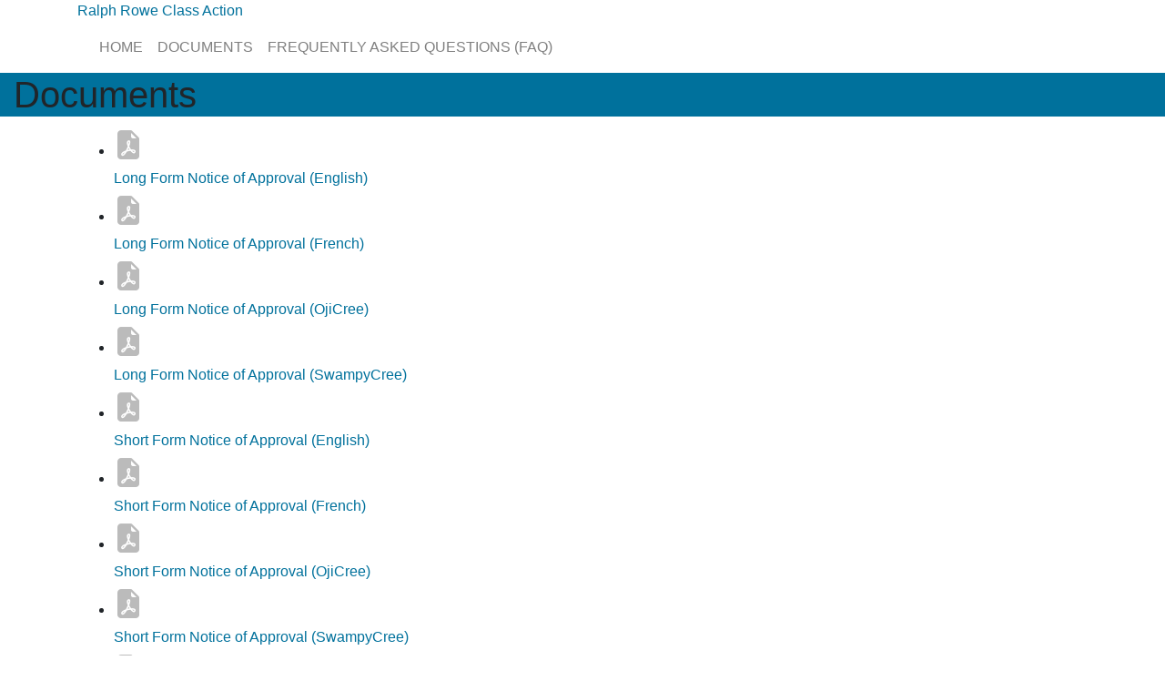

--- FILE ---
content_type: text/html; charset=utf-8
request_url: https://ralphroweclassaction.ca/documents.aspx
body_size: 3168
content:

    <!DOCTYPE html>
    <html lang="en">
    <head>
        <!-- Google Tag Manager -->
<script>(function(w,d,s,l,i){w[l]=w[l]||[];w[l].push({'gtm.start':
new Date().getTime(),event:'gtm.js'});var f=d.getElementsByTagName(s)[0],
j=d.createElement(s),dl=l!='dataLayer'?'&l='+l:'';j.async=true;j.src=
'https://www.googletagmanager.com/gtm.js?id='+i+dl;f.parentNode.insertBefore(j,f);
})(window,document,'script','dataLayer','GTM-KNBKWGP');</script>
<!-- End Google Tag Manager -->
        <title>Ralph Rowe Class Action</title>
        <meta http-equiv="X-UA-Compatible" content="IE=edge">
        <meta name="viewport" content="initial-scale=1, width=device-width" />
        <meta name='description' content='This website has been established to provide general information related to the proposed settlement of the case referred to as Ralph Rowe Class Action.' />
        <meta http-equiv='content-language' content='en-us' />
        <link rel="shortcut icon" href="/ricePointFavicon/favicon.ico" />
        <link rel="stylesheet" href="https://cdnjs.cloudflare.com/ajax/libs/twitter-bootstrap/4.6.1/css/bootstrap.min.css" integrity="sha512-T584yQ/tdRR5QwOpfvDfVQUidzfgc2339Lc8uBDtcp/wYu80d7jwBgAxbyMh0a9YM9F8N3tdErpFI8iaGx6x5g==" crossorigin="anonymous" referrerpolicy="no-referrer" />
        <link rel="stylesheet" href="https://cdnjs.cloudflare.com/ajax/libs/twitter-bootstrap/4.6.1/css/bootstrap-grid.min.css" integrity="sha512-Xj2sd25G+JgJYwo0cvlGWXoUekbLg5WvW+VbItCMdXrDoZRWcS/d40ieFHu77vP0dF5PK+cX6TIp+DsPfZomhw==" crossorigin="anonymous" referrerpolicy="no-referrer" />
        <link href="/css/DJQcustom.css" rel="stylesheet" type="text/css" />
        <link href="/css/responsive.css" rel="stylesheet" type="text/css" />
        <script src="https://ajax.googleapis.com/ajax/libs/jquery/3.5.1/jquery.min.js"></script>       
        <link rel="stylesheet" href="https://cdn.jsdelivr.net/npm/bootstrap-icons@1.7.1/font/bootstrap-icons.css">
      </head>
    <body id="bodytop">
        <!-- Google Tag Manager (noscript) -->
<noscript><iframe src="https://www.googletagmanager.com/ns.html?id=GTM-KNBKWGP"
height="0" width="0" style="display:none;visibility:hidden"></iframe></noscript>
<!-- End Google Tag Manager (noscript) -->       
            <header>       
                <div class="container">
                    <div class="row">
                        <div class="col-md-12">
                            <div class="title" style="color:#00719c">Ralph Rowe Class Action</div>
                        </div>
                    </div>
                </div>
                <div class="container" id="navigation">
                    <div class="row">
                        <div class="col">
                            <nav class="navbar navbar-expand-lg navbar-light ">
                                <button class="navbar-toggler" type="button" data-toggle="collapse" data-target="#navbarNavDropdown" aria-controls="navbarNavDropdown" aria-expanded="false" aria-label="Toggle navigation">
                                    <span class="navbar-toggler-icon"></span>
                                </button>
                                <div class="collapse navbar-collapse" id="navbarNavDropdown">
                                    <ul class="navbar-nav">
                                                                                    <li class="nav-item">
                                                <a class="nav-link" href="https://www.ralphroweclassaction.ca/">HOME</a>
                                            </li>

                                            <li class="nav-item">
                                                <a class="nav-link" href="/documents.aspx">DOCUMENTS</a>
                                            </li>

                                            <li class="nav-item">
                                                <a class="nav-link" href="/frequently-asked-questions-(faqs).aspx">FREQUENTLY ASKED QUESTIONS (FAQ)</a>
                                            </li>



                                    </ul>
                                </div>
                            </nav>
                        </div>
                    </div>
                </div>
            </header>

            
  
<!--<section class="container-fluid imagesection" style="background-image:url();">-->
<section class="container-fluid imagesection" style="background-color:#00719c;">
<div class="welcometext">
    <h1>Documents</h1>
</div>



</section>

<div id="document-listing">
    <section class="container-fluid body">
        <div class="container">
            <div id="court-documents">
                <ul class="court-doc">
                    <li class="">
                        <a href="/media/4564137/long_form_notice_of_approval__english_.pdf" target="_blank" class="overlay-link"></a>
                        <div class="docimg"><span class="pdf-img"><i class="bi bi-file-earmark-pdf-fill" style="font-size:2rem;color:#bbb;"></i></span></div>
                        <div class="title" style="color:#00719c;">Long Form Notice of Approval (English)</div>
                    </li>
                                            <li class="">
                            <a href="/media/4591783/long_form_notice_of_approval__french_.pdf" target="_blank" class="overlay-link"></a>
                            <div class="docimg"><span class="pdf-img"><i class="bi bi-file-earmark-pdf-fill" style="font-size:2rem;color:#bbb;"></i></span></div>
                            <div class="title" style="color:#00719c;">Long Form Notice of Approval (French)</div>
                        </li>
                        <li class="">
                            <a href="/media/4860564/long_form_notice_of_approval__ojicree_.pdf" target="_blank" class="overlay-link"></a>
                            <div class="docimg"><span class="pdf-img"><i class="bi bi-file-earmark-pdf-fill" style="font-size:2rem;color:#bbb;"></i></span></div>
                            <div class="title" style="color:#00719c;">Long Form Notice of Approval (OjiCree)</div>
                        </li>
                        <li class="">
                            <a href="/media/4860597/long_form_notice_of_approval__swampycree_.pdf" target="_blank" class="overlay-link"></a>
                            <div class="docimg"><span class="pdf-img"><i class="bi bi-file-earmark-pdf-fill" style="font-size:2rem;color:#bbb;"></i></span></div>
                            <div class="title" style="color:#00719c;">Long Form Notice of Approval (SwampyCree)</div>
                        </li>
                        <li class="">
                            <a href="/media/4564140/short_form_notice_of_approval__english_.pdf" target="_blank" class="overlay-link"></a>
                            <div class="docimg"><span class="pdf-img"><i class="bi bi-file-earmark-pdf-fill" style="font-size:2rem;color:#bbb;"></i></span></div>
                            <div class="title" style="color:#00719c;">Short Form Notice of Approval (English)</div>
                        </li>
                        <li class="">
                            <a href="/media/4591786/short_form_notice_of_approval__french_.pdf" target="_blank" class="overlay-link"></a>
                            <div class="docimg"><span class="pdf-img"><i class="bi bi-file-earmark-pdf-fill" style="font-size:2rem;color:#bbb;"></i></span></div>
                            <div class="title" style="color:#00719c;">Short Form Notice of Approval (French)</div>
                        </li>
                        <li class="">
                            <a href="/media/4860600/short_form_notice_of_approval__ojicree_.pdf" target="_blank" class="overlay-link"></a>
                            <div class="docimg"><span class="pdf-img"><i class="bi bi-file-earmark-pdf-fill" style="font-size:2rem;color:#bbb;"></i></span></div>
                            <div class="title" style="color:#00719c;">Short Form Notice of Approval (OjiCree)</div>
                        </li>
                        <li class="">
                            <a href="/media/4860603/short_form_notice_of_approval__swampycree_.pdf" target="_blank" class="overlay-link"></a>
                            <div class="docimg"><span class="pdf-img"><i class="bi bi-file-earmark-pdf-fill" style="font-size:2rem;color:#bbb;"></i></span></div>
                            <div class="title" style="color:#00719c;">Short Form Notice of Approval (SwampyCree)</div>
                        </li>
                        <li class="">
                            <a href="/media/4575193/claim_form__english_.pdf" target="_blank" class="overlay-link"></a>
                            <div class="docimg"><span class="pdf-img"><i class="bi bi-file-earmark-pdf-fill" style="font-size:2rem;color:#bbb;"></i></span></div>
                            <div class="title" style="color:#00719c;">Claim Form (English)</div>
                        </li>
                        <li class="">
                            <a href="/media/4591789/claim_form__french_.pdf" target="_blank" class="overlay-link"></a>
                            <div class="docimg"><span class="pdf-img"><i class="bi bi-file-earmark-pdf-fill" style="font-size:2rem;color:#bbb;"></i></span></div>
                            <div class="title" style="color:#00719c;">Claim Form (French)</div>
                        </li>
                      
        <li class="">
            <a href="/media/4860606/claim_form__ojicree_.pdf" target="_blank" class="overlay-link"></a>
            <div class="docimg"><span class="pdf-img"><i class="bi bi-file-earmark-pdf-fill" style="font-size:2rem;color:#bbb;"></i></span></div>
            <div class="title" style="color:#00719c;">Claim Form (OjiCree)</div>
        </li>

        <li class="">
            <a href="/media/4860609/claim_form__swampycree_.pdf" target="_blank" class="overlay-link"></a>
            <div class="docimg"><span class="pdf-img"><i class="bi bi-file-earmark-pdf-fill" style="font-size:2rem;color:#bbb;"></i></span></div>
            <div class="title" style="color:#00719c;">Claim Form (SwampyCree)</div>
        </li>

        <li class="">
            <a href="/media/4618775/estate_claim_form__english_.pdf" target="_blank" class="overlay-link"></a>
            <div class="docimg"><span class="pdf-img"><i class="bi bi-file-earmark-pdf-fill" style="font-size:2rem;color:#bbb;"></i></span></div>
            <div class="title" style="color:#00719c;">Estate Claim Form (English)</div>
        </li>

        <li class="">
            <a href="/media/4632680/estate_claim_form__french_.pdf" target="_blank" class="overlay-link"></a>
            <div class="docimg"><span class="pdf-img"><i class="bi bi-file-earmark-pdf-fill" style="font-size:2rem;color:#bbb;"></i></span></div>
            <div class="title" style="color:#00719c;">Estate Claim Form (French)</div>
        </li>

        <li class="">
            <a href="/media/4434151/final_settlement_agreement.pdf" target="_blank" class="overlay-link"></a>
            <div class="docimg"><span class="pdf-img"><i class="bi bi-file-earmark-pdf-fill" style="font-size:2rem;color:#bbb;"></i></span></div>
            <div class="title" style="color:#00719c;">Settlement Agreement</div>
        </li>

        <li class="">
            <a href="/media/4545971/2023_10_27_settlement_approval_order__signed__7371726.1_.pdf" target="_blank" class="overlay-link"></a>
            <div class="docimg"><span class="pdf-img"><i class="bi bi-file-earmark-pdf-fill" style="font-size:2rem;color:#bbb;"></i></span></div>
            <div class="title" style="color:#00719c;">Signed Settlement Approval Order (October 27, 2023)</div>
        </li>

        <li class="">
            <a href="/media/4545974/2023_10_27_deductions_approval_order__signed__7371764.1_.pdf" target="_blank" class="overlay-link"></a>
            <div class="docimg"><span class="pdf-img"><i class="bi bi-file-earmark-pdf-fill" style="font-size:2rem;color:#bbb;"></i></span></div>
            <div class="title" style="color:#00719c;">Signed Deductions Approval Order (October 27, 2023)</div>
        </li>

        <li class="">
            <a href="" target="_blank" class="overlay-link"></a>
            <div class="docimg"><span class="pdf-img"><i class="bi bi-file-earmark-pdf-fill" style="font-size:2rem;color:#bbb;"></i></span></div>
            <div class="title" style="color:#00719c;">Schedule E - Protocol for Estate Claims and Persons Under Disability</div>
        </li>




                </ul>
            </div>
        </div>
    </section>
</div>


<!--<span class="kccaz centertext">-*-</span>-->
            <footer id="contact-section" name="contact-section">
                <div class="container-fluid info">
                  <div class="container">
                        <div class="row ">
                            <div class="col-lg-6 col-md-12">
                               
                            </div>
                            <div class="col-lg-6 col-md-12">
                                <div>
                                    <ul>
                                                                                <li>
                                            <div><i class="bi bi-telephone" style="font-size:1.5rem;"></i>&nbsp;  Telephone</div>
                                            <div> 1-866-563-1127</div>
                                          </li>

                                                                               <li>
                                            <div>
                                                <i class="bi bi-reply" style="font-size:1.5rem;"></i>&nbsp;  Email
                                            </div>
                                            <div>
                                                <a href="/cdn-cgi/l/email-protection#f39a9d959cb3a1929f839ba19c8496b09f928080b290879a9c9ddd9092"><span class="__cf_email__" data-cfemail="40292e262f0012212c3028122f3725032c213333012334292f2e6e2321">[email&#160;protected]</span></a>
                                            </div>
                                        </li>

                                                                                <li>
                                            <div>
                                               <i class="bi bi-envelope" style="font-size:1.5rem;"></i>&nbsp;  Claims Office Address
                                            </div>
                                            <div>
                                                <p>RCQ Claims Administrator</p>
<p>PO Box 3355</p>
<p>London, ON N6A 4K3</p>
                                            </div>
                                        </li>

                                    </ul>
                                </div>
                            </div>
                        </div>
                  </div>
                </div>
                <div class="container-fluid foot">
                    <div class="row">
                        <div class="col-md-2"></div>
                        <div class="col-md-3 text-center">
                            <span style="font-size:smaller">
                                Copyright © <script data-cfasync="false" src="/cdn-cgi/scripts/5c5dd728/cloudflare-static/email-decode.min.js"></script><script>document.write(new Date().getFullYear())</script> 
                            </span>
                        </div>
                        <div class="col-md-2 text-center">
                          <img src="/images/RicePointLogo4.png" width="257" height="36" class="img-responsive center-block" alt="RicePoint logo"/>
                        </div>
                        <div class="col-md-3 text-center">
                            <span> <a style="color:#fff;" href="" target="_blank"></a></span>
                        </div>
                    </div>
                </div>

            </footer>
            <a href="#bodytop" class="scrollup" title="Back to Top" style="display: none;margin:2em 1em;"><i class="bi bi-arrow-up-square-fill" style="font-size: 3rem;"></i></a>
            <script src="https://cdnjs.cloudflare.com/ajax/libs/tether/1.4.0/js/tether.min.js" integrity="sha384-DztdAPBWPRXSA/3eYEEUWrWCy7G5KFbe8fFjk5JAIxUYHKkDx6Qin1DkWx51bBrb" crossorigin="anonymous"></script>
            <script src="https://cdnjs.cloudflare.com/ajax/libs/popper.js/1.14.3/umd/popper.min.js" integrity="sha384-ZMP7rVo3mIykV+2+9J3UJ46jBk0WLaUAdn689aCwoqbBJiSnjAK/l8WvCWPIPm49" crossorigin="anonymous"></script>
            <script src="https://cdnjs.cloudflare.com/ajax/libs/twitter-bootstrap/4.6.1/js/bootstrap.min.js" integrity="sha512-UR25UO94eTnCVwjbXozyeVd6ZqpaAE9naiEUBK/A+QDbfSTQFhPGj5lOR6d8tsgbBk84Ggb5A3EkjsOgPRPcKA==" crossorigin="anonymous" referrerpolicy="no-referrer"></script>
            <script src="/scripts/jquery-easing.js"></script>
            <script src="/scripts/DJQ-custom.js"></script>
            <script src="/scripts/DJQ-FAQ.js"></script>
            <script src="/scripts/search.min.js"></script>
    <script defer src="https://static.cloudflareinsights.com/beacon.min.js/vcd15cbe7772f49c399c6a5babf22c1241717689176015" integrity="sha512-ZpsOmlRQV6y907TI0dKBHq9Md29nnaEIPlkf84rnaERnq6zvWvPUqr2ft8M1aS28oN72PdrCzSjY4U6VaAw1EQ==" data-cf-beacon='{"version":"2024.11.0","token":"7670f3131f8e44b4918f5fca62c461d4","r":1,"server_timing":{"name":{"cfCacheStatus":true,"cfEdge":true,"cfExtPri":true,"cfL4":true,"cfOrigin":true,"cfSpeedBrain":true},"location_startswith":null}}' crossorigin="anonymous"></script>
</body>
</html>
